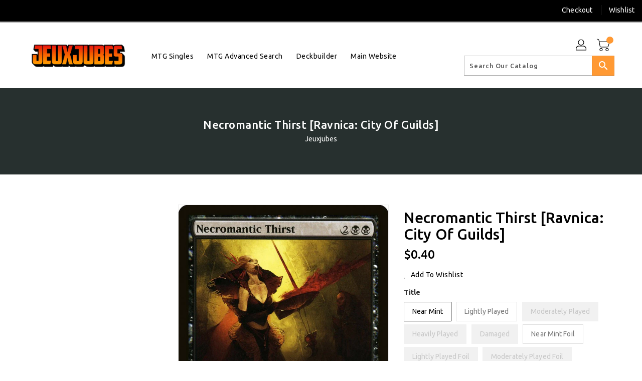

--- FILE ---
content_type: text/css
request_url: https://www.mtgjeuxjubes.com/cdn/shop/t/3/assets/binderVariables.css?v=65703547636587289561750959443
body_size: -192
content:
:root{--brand-secondary: #ff9933;--primary-font: Ubuntu;--secondary-font: Ubuntu;--button-bg-color: #ff9933;--button-text-color: #ffffff;--button-bg-hover-color: #ffd800;--button-text-hover-color: #000000;--breadcrumb-color: #ffffff;--footer-heading-color: #ffffff;--footer-bg-color: #202020;--footer-text-color: #a8a8a8;--footer-text-hover-color: #ff9933;--navbar-background-color: #000000;--navbar-text-color: #ffffff;--navbar-text-hover-color: #ff9933;--product-bg-color: #ff9933;--product-icon-color: #ffffff;--product-bg-hover-color: #ffd800;--product-icon-hover-color: #000000;--navbar-border-color: #000000;--color-text: #333333;--color-body-text: #788188;--color-blankstate: rgba(120, 129, 136, .35);--color-blankstate-border: rgba(120, 129, 136, .2);--color-blankstate-background: rgba(120, 129, 136, .1);--color-sale-text: #7796a8;--color-small-button: #ffffff;--color-small-button-text: #3d4246;--color-text-field: #fff;--color-text-field-text: #000;--color-navigation-text: #333333;--color-btn-primary: #7796a8;--color-btn-primary-text: #fff;--color-body: #fff;--color-bg: #fff;--color-bg-alt: rgba(120, 129, 136, .05);--color-overlay-title-text: #fff;--color-image-overlay: #3d4246;--opacity-image-overlay: .25;--color-border: #e8e9eb;--color-banner-border: rgba(255, 153, 51, .05);--color-desktop-checkout-bkg: rgba(255, 255, 255, .2);--color-category-block-header-border: rgba(255, 255, 255, .6);--color-special-collection-title-bkg: rgba(255, 153, 51, .8);--color-contact-info-icon-border: rgba(168, 168, 168, .3);--color-footer-border: rgba(168, 168, 168, .2);--color-newsletter-input-border: rgba(168, 168, 168, .5);--font-stack-header: Ubuntu;--font-stack-body: Ubuntu;--svg-select-icon: url(//www.mtgjeuxjubes.com/cdn/shop/t/3/assets/ico-select.svg?v=155563818344741998551643041028);--ajax-loader: url(//www.mtgjeuxjubes.com/cdn/shop/t/3/assets/ajax-loader.gif?v=41356863302472015721642178048);--grid-list-sprite: url(//www.mtgjeuxjubes.com/cdn/shop/t/3/assets/grid-list-sprite.png?v=9321474455035195301642178060);--comment-blog: url(//www.mtgjeuxjubes.com/cdn/shop/t/3/assets/comment-blog.jpg?v=72130053099716583031642178035);--write-review: url(//www.mtgjeuxjubes.com/cdn/shop/t/3/assets/write-review.png?1081);--dropdown-sprite: url(//www.mtgjeuxjubes.com/cdn/shop/t/3/assets/dropdown-sprite.png?v=23516386153762416671642178094)}
/*# sourceMappingURL=/cdn/shop/t/3/assets/binderVariables.css.map?v=65703547636587289561750959443 */
